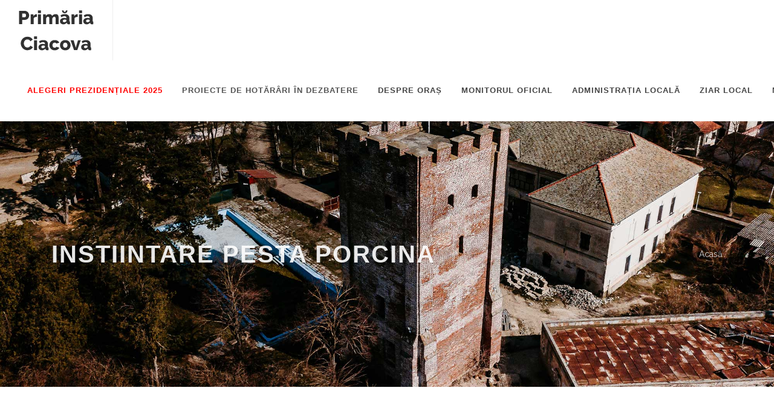

--- FILE ---
content_type: text/html; charset=UTF-8
request_url: https://www.primariaciacova.ro/noutati/instiintare-pesta-porcina/
body_size: 11936
content:
<!DOCTYPE html>
<html lang="ro-RO">
    <head>
        <meta charset="UTF-8">
        <meta name="viewport" content="width=device-width, initial-scale=1">
        <link rel="profile" href="http://gmpg.org/xfn/11">
		<link rel="icon" href="https://www.primariaciacova.ro/wp-content/themes/primariaciacova/images/favicon.png" type="image/x-icon">
		<link rel="shortcut icon" href="https://www.primariaciacova.ro/wp-content/themes/primariaciacova/images/favicon.png" type="image/x-icon">

		<!-- Stylesheets
		============================================= -->
		<link href="https://fonts.googleapis.com/css?family=Raleway:ital,wght@0,531;1,531&display=swap|Poppins:300,400,500,600,700|PT+Serif:400,400i&display=swap" rel="stylesheet" type="text/css" />
		<link rel="stylesheet" href="https://www.primariaciacova.ro/wp-content/themes/primariaciacova/css/bootstrap.css" type="text/css" />
		<link rel="stylesheet" href="https://www.primariaciacova.ro/wp-content/themes/primariaciacova/style.css" type="text/css" />
		<link rel="stylesheet" href="https://www.primariaciacova.ro/wp-content/themes/primariaciacova/css/swiper.css" type="text/css" />
		<link rel="stylesheet" href="https://www.primariaciacova.ro/wp-content/themes/primariaciacova/css/dark.css" type="text/css" />
		<link rel="stylesheet" href="https://www.primariaciacova.ro/wp-content/themes/primariaciacova/css/font-icons.css" type="text/css" />
		<link rel="stylesheet" href="https://www.primariaciacova.ro/wp-content/themes/primariaciacova/css/animate.css" type="text/css" />
		<link rel="stylesheet" href="https://www.primariaciacova.ro/wp-content/themes/primariaciacova/css/magnific-popup.css" type="text/css" />
		<link rel="stylesheet" href="https://www.primariaciacova.ro/wp-content/themes/primariaciacova/css/custom.css" type="text/css" />
		<meta name="viewport" content="width=device-width, initial-scale=1" />

		<!-- Document Title
		============================================= -->
		<title>primariaciacova.ro</title>


        <title>Instiintare pesta porcina &#8211; Primăria Ciacova</title>
<meta name='robots' content='max-image-preview:large' />
	<style>img:is([sizes="auto" i], [sizes^="auto," i]) { contain-intrinsic-size: 3000px 1500px }</style>
	<link rel="alternate" type="application/rss+xml" title="Primăria Ciacova &raquo; Flux" href="https://www.primariaciacova.ro/feed/" />
<script type="text/javascript">
/* <![CDATA[ */
window._wpemojiSettings = {"baseUrl":"https:\/\/s.w.org\/images\/core\/emoji\/16.0.1\/72x72\/","ext":".png","svgUrl":"https:\/\/s.w.org\/images\/core\/emoji\/16.0.1\/svg\/","svgExt":".svg","source":{"concatemoji":"https:\/\/www.primariaciacova.ro\/wp-includes\/js\/wp-emoji-release.min.js?ver=6.8.3"}};
/*! This file is auto-generated */
!function(s,n){var o,i,e;function c(e){try{var t={supportTests:e,timestamp:(new Date).valueOf()};sessionStorage.setItem(o,JSON.stringify(t))}catch(e){}}function p(e,t,n){e.clearRect(0,0,e.canvas.width,e.canvas.height),e.fillText(t,0,0);var t=new Uint32Array(e.getImageData(0,0,e.canvas.width,e.canvas.height).data),a=(e.clearRect(0,0,e.canvas.width,e.canvas.height),e.fillText(n,0,0),new Uint32Array(e.getImageData(0,0,e.canvas.width,e.canvas.height).data));return t.every(function(e,t){return e===a[t]})}function u(e,t){e.clearRect(0,0,e.canvas.width,e.canvas.height),e.fillText(t,0,0);for(var n=e.getImageData(16,16,1,1),a=0;a<n.data.length;a++)if(0!==n.data[a])return!1;return!0}function f(e,t,n,a){switch(t){case"flag":return n(e,"\ud83c\udff3\ufe0f\u200d\u26a7\ufe0f","\ud83c\udff3\ufe0f\u200b\u26a7\ufe0f")?!1:!n(e,"\ud83c\udde8\ud83c\uddf6","\ud83c\udde8\u200b\ud83c\uddf6")&&!n(e,"\ud83c\udff4\udb40\udc67\udb40\udc62\udb40\udc65\udb40\udc6e\udb40\udc67\udb40\udc7f","\ud83c\udff4\u200b\udb40\udc67\u200b\udb40\udc62\u200b\udb40\udc65\u200b\udb40\udc6e\u200b\udb40\udc67\u200b\udb40\udc7f");case"emoji":return!a(e,"\ud83e\udedf")}return!1}function g(e,t,n,a){var r="undefined"!=typeof WorkerGlobalScope&&self instanceof WorkerGlobalScope?new OffscreenCanvas(300,150):s.createElement("canvas"),o=r.getContext("2d",{willReadFrequently:!0}),i=(o.textBaseline="top",o.font="600 32px Arial",{});return e.forEach(function(e){i[e]=t(o,e,n,a)}),i}function t(e){var t=s.createElement("script");t.src=e,t.defer=!0,s.head.appendChild(t)}"undefined"!=typeof Promise&&(o="wpEmojiSettingsSupports",i=["flag","emoji"],n.supports={everything:!0,everythingExceptFlag:!0},e=new Promise(function(e){s.addEventListener("DOMContentLoaded",e,{once:!0})}),new Promise(function(t){var n=function(){try{var e=JSON.parse(sessionStorage.getItem(o));if("object"==typeof e&&"number"==typeof e.timestamp&&(new Date).valueOf()<e.timestamp+604800&&"object"==typeof e.supportTests)return e.supportTests}catch(e){}return null}();if(!n){if("undefined"!=typeof Worker&&"undefined"!=typeof OffscreenCanvas&&"undefined"!=typeof URL&&URL.createObjectURL&&"undefined"!=typeof Blob)try{var e="postMessage("+g.toString()+"("+[JSON.stringify(i),f.toString(),p.toString(),u.toString()].join(",")+"));",a=new Blob([e],{type:"text/javascript"}),r=new Worker(URL.createObjectURL(a),{name:"wpTestEmojiSupports"});return void(r.onmessage=function(e){c(n=e.data),r.terminate(),t(n)})}catch(e){}c(n=g(i,f,p,u))}t(n)}).then(function(e){for(var t in e)n.supports[t]=e[t],n.supports.everything=n.supports.everything&&n.supports[t],"flag"!==t&&(n.supports.everythingExceptFlag=n.supports.everythingExceptFlag&&n.supports[t]);n.supports.everythingExceptFlag=n.supports.everythingExceptFlag&&!n.supports.flag,n.DOMReady=!1,n.readyCallback=function(){n.DOMReady=!0}}).then(function(){return e}).then(function(){var e;n.supports.everything||(n.readyCallback(),(e=n.source||{}).concatemoji?t(e.concatemoji):e.wpemoji&&e.twemoji&&(t(e.twemoji),t(e.wpemoji)))}))}((window,document),window._wpemojiSettings);
/* ]]> */
</script>
<link rel='stylesheet' id='scap.flashblock-css' href='https://www.primariaciacova.ro/wp-content/plugins/compact-wp-audio-player/css/flashblock.css?ver=6.8.3' type='text/css' media='all' />
<link rel='stylesheet' id='scap.player-css' href='https://www.primariaciacova.ro/wp-content/plugins/compact-wp-audio-player/css/player.css?ver=6.8.3' type='text/css' media='all' />
<style id='wp-emoji-styles-inline-css' type='text/css'>

	img.wp-smiley, img.emoji {
		display: inline !important;
		border: none !important;
		box-shadow: none !important;
		height: 1em !important;
		width: 1em !important;
		margin: 0 0.07em !important;
		vertical-align: -0.1em !important;
		background: none !important;
		padding: 0 !important;
	}
</style>
<link rel='stylesheet' id='wp-block-library-css' href='https://www.primariaciacova.ro/wp-includes/css/dist/block-library/style.min.css?ver=6.8.3' type='text/css' media='all' />
<style id='classic-theme-styles-inline-css' type='text/css'>
/*! This file is auto-generated */
.wp-block-button__link{color:#fff;background-color:#32373c;border-radius:9999px;box-shadow:none;text-decoration:none;padding:calc(.667em + 2px) calc(1.333em + 2px);font-size:1.125em}.wp-block-file__button{background:#32373c;color:#fff;text-decoration:none}
</style>
<link rel='stylesheet' id='bpmp-mp3-player-style-css' href='https://www.primariaciacova.ro/wp-content/plugins/audio-player-block/build/view.css?ver=6.8.3' type='text/css' media='all' />
<style id='pdfemb-pdf-embedder-viewer-style-inline-css' type='text/css'>
.wp-block-pdfemb-pdf-embedder-viewer{max-width:none}

</style>
<link rel='stylesheet' id='awsm-ead-public-css' href='https://www.primariaciacova.ro/wp-content/plugins/embed-any-document/css/embed-public.min.css?ver=2.7.7' type='text/css' media='all' />
<style id='global-styles-inline-css' type='text/css'>
:root{--wp--preset--aspect-ratio--square: 1;--wp--preset--aspect-ratio--4-3: 4/3;--wp--preset--aspect-ratio--3-4: 3/4;--wp--preset--aspect-ratio--3-2: 3/2;--wp--preset--aspect-ratio--2-3: 2/3;--wp--preset--aspect-ratio--16-9: 16/9;--wp--preset--aspect-ratio--9-16: 9/16;--wp--preset--color--black: #000000;--wp--preset--color--cyan-bluish-gray: #abb8c3;--wp--preset--color--white: #ffffff;--wp--preset--color--pale-pink: #f78da7;--wp--preset--color--vivid-red: #cf2e2e;--wp--preset--color--luminous-vivid-orange: #ff6900;--wp--preset--color--luminous-vivid-amber: #fcb900;--wp--preset--color--light-green-cyan: #7bdcb5;--wp--preset--color--vivid-green-cyan: #00d084;--wp--preset--color--pale-cyan-blue: #8ed1fc;--wp--preset--color--vivid-cyan-blue: #0693e3;--wp--preset--color--vivid-purple: #9b51e0;--wp--preset--gradient--vivid-cyan-blue-to-vivid-purple: linear-gradient(135deg,rgba(6,147,227,1) 0%,rgb(155,81,224) 100%);--wp--preset--gradient--light-green-cyan-to-vivid-green-cyan: linear-gradient(135deg,rgb(122,220,180) 0%,rgb(0,208,130) 100%);--wp--preset--gradient--luminous-vivid-amber-to-luminous-vivid-orange: linear-gradient(135deg,rgba(252,185,0,1) 0%,rgba(255,105,0,1) 100%);--wp--preset--gradient--luminous-vivid-orange-to-vivid-red: linear-gradient(135deg,rgba(255,105,0,1) 0%,rgb(207,46,46) 100%);--wp--preset--gradient--very-light-gray-to-cyan-bluish-gray: linear-gradient(135deg,rgb(238,238,238) 0%,rgb(169,184,195) 100%);--wp--preset--gradient--cool-to-warm-spectrum: linear-gradient(135deg,rgb(74,234,220) 0%,rgb(151,120,209) 20%,rgb(207,42,186) 40%,rgb(238,44,130) 60%,rgb(251,105,98) 80%,rgb(254,248,76) 100%);--wp--preset--gradient--blush-light-purple: linear-gradient(135deg,rgb(255,206,236) 0%,rgb(152,150,240) 100%);--wp--preset--gradient--blush-bordeaux: linear-gradient(135deg,rgb(254,205,165) 0%,rgb(254,45,45) 50%,rgb(107,0,62) 100%);--wp--preset--gradient--luminous-dusk: linear-gradient(135deg,rgb(255,203,112) 0%,rgb(199,81,192) 50%,rgb(65,88,208) 100%);--wp--preset--gradient--pale-ocean: linear-gradient(135deg,rgb(255,245,203) 0%,rgb(182,227,212) 50%,rgb(51,167,181) 100%);--wp--preset--gradient--electric-grass: linear-gradient(135deg,rgb(202,248,128) 0%,rgb(113,206,126) 100%);--wp--preset--gradient--midnight: linear-gradient(135deg,rgb(2,3,129) 0%,rgb(40,116,252) 100%);--wp--preset--font-size--small: 13px;--wp--preset--font-size--medium: 20px;--wp--preset--font-size--large: 36px;--wp--preset--font-size--x-large: 42px;--wp--preset--spacing--20: 0.44rem;--wp--preset--spacing--30: 0.67rem;--wp--preset--spacing--40: 1rem;--wp--preset--spacing--50: 1.5rem;--wp--preset--spacing--60: 2.25rem;--wp--preset--spacing--70: 3.38rem;--wp--preset--spacing--80: 5.06rem;--wp--preset--shadow--natural: 6px 6px 9px rgba(0, 0, 0, 0.2);--wp--preset--shadow--deep: 12px 12px 50px rgba(0, 0, 0, 0.4);--wp--preset--shadow--sharp: 6px 6px 0px rgba(0, 0, 0, 0.2);--wp--preset--shadow--outlined: 6px 6px 0px -3px rgba(255, 255, 255, 1), 6px 6px rgba(0, 0, 0, 1);--wp--preset--shadow--crisp: 6px 6px 0px rgba(0, 0, 0, 1);}:where(.is-layout-flex){gap: 0.5em;}:where(.is-layout-grid){gap: 0.5em;}body .is-layout-flex{display: flex;}.is-layout-flex{flex-wrap: wrap;align-items: center;}.is-layout-flex > :is(*, div){margin: 0;}body .is-layout-grid{display: grid;}.is-layout-grid > :is(*, div){margin: 0;}:where(.wp-block-columns.is-layout-flex){gap: 2em;}:where(.wp-block-columns.is-layout-grid){gap: 2em;}:where(.wp-block-post-template.is-layout-flex){gap: 1.25em;}:where(.wp-block-post-template.is-layout-grid){gap: 1.25em;}.has-black-color{color: var(--wp--preset--color--black) !important;}.has-cyan-bluish-gray-color{color: var(--wp--preset--color--cyan-bluish-gray) !important;}.has-white-color{color: var(--wp--preset--color--white) !important;}.has-pale-pink-color{color: var(--wp--preset--color--pale-pink) !important;}.has-vivid-red-color{color: var(--wp--preset--color--vivid-red) !important;}.has-luminous-vivid-orange-color{color: var(--wp--preset--color--luminous-vivid-orange) !important;}.has-luminous-vivid-amber-color{color: var(--wp--preset--color--luminous-vivid-amber) !important;}.has-light-green-cyan-color{color: var(--wp--preset--color--light-green-cyan) !important;}.has-vivid-green-cyan-color{color: var(--wp--preset--color--vivid-green-cyan) !important;}.has-pale-cyan-blue-color{color: var(--wp--preset--color--pale-cyan-blue) !important;}.has-vivid-cyan-blue-color{color: var(--wp--preset--color--vivid-cyan-blue) !important;}.has-vivid-purple-color{color: var(--wp--preset--color--vivid-purple) !important;}.has-black-background-color{background-color: var(--wp--preset--color--black) !important;}.has-cyan-bluish-gray-background-color{background-color: var(--wp--preset--color--cyan-bluish-gray) !important;}.has-white-background-color{background-color: var(--wp--preset--color--white) !important;}.has-pale-pink-background-color{background-color: var(--wp--preset--color--pale-pink) !important;}.has-vivid-red-background-color{background-color: var(--wp--preset--color--vivid-red) !important;}.has-luminous-vivid-orange-background-color{background-color: var(--wp--preset--color--luminous-vivid-orange) !important;}.has-luminous-vivid-amber-background-color{background-color: var(--wp--preset--color--luminous-vivid-amber) !important;}.has-light-green-cyan-background-color{background-color: var(--wp--preset--color--light-green-cyan) !important;}.has-vivid-green-cyan-background-color{background-color: var(--wp--preset--color--vivid-green-cyan) !important;}.has-pale-cyan-blue-background-color{background-color: var(--wp--preset--color--pale-cyan-blue) !important;}.has-vivid-cyan-blue-background-color{background-color: var(--wp--preset--color--vivid-cyan-blue) !important;}.has-vivid-purple-background-color{background-color: var(--wp--preset--color--vivid-purple) !important;}.has-black-border-color{border-color: var(--wp--preset--color--black) !important;}.has-cyan-bluish-gray-border-color{border-color: var(--wp--preset--color--cyan-bluish-gray) !important;}.has-white-border-color{border-color: var(--wp--preset--color--white) !important;}.has-pale-pink-border-color{border-color: var(--wp--preset--color--pale-pink) !important;}.has-vivid-red-border-color{border-color: var(--wp--preset--color--vivid-red) !important;}.has-luminous-vivid-orange-border-color{border-color: var(--wp--preset--color--luminous-vivid-orange) !important;}.has-luminous-vivid-amber-border-color{border-color: var(--wp--preset--color--luminous-vivid-amber) !important;}.has-light-green-cyan-border-color{border-color: var(--wp--preset--color--light-green-cyan) !important;}.has-vivid-green-cyan-border-color{border-color: var(--wp--preset--color--vivid-green-cyan) !important;}.has-pale-cyan-blue-border-color{border-color: var(--wp--preset--color--pale-cyan-blue) !important;}.has-vivid-cyan-blue-border-color{border-color: var(--wp--preset--color--vivid-cyan-blue) !important;}.has-vivid-purple-border-color{border-color: var(--wp--preset--color--vivid-purple) !important;}.has-vivid-cyan-blue-to-vivid-purple-gradient-background{background: var(--wp--preset--gradient--vivid-cyan-blue-to-vivid-purple) !important;}.has-light-green-cyan-to-vivid-green-cyan-gradient-background{background: var(--wp--preset--gradient--light-green-cyan-to-vivid-green-cyan) !important;}.has-luminous-vivid-amber-to-luminous-vivid-orange-gradient-background{background: var(--wp--preset--gradient--luminous-vivid-amber-to-luminous-vivid-orange) !important;}.has-luminous-vivid-orange-to-vivid-red-gradient-background{background: var(--wp--preset--gradient--luminous-vivid-orange-to-vivid-red) !important;}.has-very-light-gray-to-cyan-bluish-gray-gradient-background{background: var(--wp--preset--gradient--very-light-gray-to-cyan-bluish-gray) !important;}.has-cool-to-warm-spectrum-gradient-background{background: var(--wp--preset--gradient--cool-to-warm-spectrum) !important;}.has-blush-light-purple-gradient-background{background: var(--wp--preset--gradient--blush-light-purple) !important;}.has-blush-bordeaux-gradient-background{background: var(--wp--preset--gradient--blush-bordeaux) !important;}.has-luminous-dusk-gradient-background{background: var(--wp--preset--gradient--luminous-dusk) !important;}.has-pale-ocean-gradient-background{background: var(--wp--preset--gradient--pale-ocean) !important;}.has-electric-grass-gradient-background{background: var(--wp--preset--gradient--electric-grass) !important;}.has-midnight-gradient-background{background: var(--wp--preset--gradient--midnight) !important;}.has-small-font-size{font-size: var(--wp--preset--font-size--small) !important;}.has-medium-font-size{font-size: var(--wp--preset--font-size--medium) !important;}.has-large-font-size{font-size: var(--wp--preset--font-size--large) !important;}.has-x-large-font-size{font-size: var(--wp--preset--font-size--x-large) !important;}
:where(.wp-block-post-template.is-layout-flex){gap: 1.25em;}:where(.wp-block-post-template.is-layout-grid){gap: 1.25em;}
:where(.wp-block-columns.is-layout-flex){gap: 2em;}:where(.wp-block-columns.is-layout-grid){gap: 2em;}
:root :where(.wp-block-pullquote){font-size: 1.5em;line-height: 1.6;}
</style>
<link rel='stylesheet' id='wpdm-fonticon-css' href='https://www.primariaciacova.ro/wp-content/plugins/download-manager/assets/wpdm-iconfont/css/wpdm-icons.css?ver=6.8.3' type='text/css' media='all' />
<link rel='stylesheet' id='wpdm-front-css' href='https://www.primariaciacova.ro/wp-content/plugins/download-manager/assets/css/front.min.css?ver=6.8.3' type='text/css' media='all' />
<link rel='stylesheet' id='shared-files-css' href='https://www.primariaciacova.ro/wp-content/plugins/shared-files/dist/css/p.css?ver=1.7.50' type='text/css' media='all' />
<style id='shared-files-inline-css' type='text/css'>
.shared-files-container .shared-files-main-file-list li { margin-bottom: 16px; } .shared-files-main-elements { background: #f7f7f7; padding: 20px 10px; border-radius: 10px; } 
</style>
<link rel='stylesheet' id='shared-files-basiclightbox-css' href='https://www.primariaciacova.ro/wp-content/plugins/shared-files/dist/basiclightbox/basicLightbox.min.css?ver=1.7.50' type='text/css' media='all' />
<link rel='stylesheet' id='ee-simple-file-list-css-css' href='https://www.primariaciacova.ro/wp-content/plugins/simple-file-list/css/styles.css?ver=6.1.14' type='text/css' media='all' />
<link rel='stylesheet' id='square-style-css' href='https://www.primariaciacova.ro/wp-content/themes/primariaciacova/style.css?ver=1.7.5' type='text/css' media='all' />
<style id='square-style-inline-css' type='text/css'>
button,input[type='button'],input[type='reset'],input[type='submit'],.sq-main-navigation ul ul li:hover > a,#sq-home-slider-section .owl-carousel .owl-nav button.owl-prev,#sq-home-slider-section .owl-carousel .owl-nav button.owl-next,.sq-featured-post h4:after,.sq-section-title:after,.sq-tab li.sq-active:after,#sq-colophon h5.widget-title:after,.widget-area .widget-title:before,.widget-area .widget-title:after,.square-share-buttons a:hover,h3#reply-title:after,h3.comments-title:after,.woocommerce .widget_price_filter .ui-slider .ui-slider-range,.woocommerce .widget_price_filter .ui-slider .ui-slider-handle,.woocommerce div.product .woocommerce-tabs ul.tabs li.active:after,.woocommerce #respond input#submit,.woocommerce table.shop_table thead,.woocommerce ul.products li.product .button.add_to_cart_button,.woocommerce a.added_to_cart,.woocommerce a.button,.woocommerce button.button,.woocommerce input.button,.woocommerce ul.products li.product:hover .button,.woocommerce #respond input#submit.alt,.woocommerce a.button.alt,.woocommerce button.button.alt,.woocommerce input.button.alt,.woocommerce span.onsale,.woocommerce #respond input#submit.disabled,.woocommerce #respond input#submit:disabled,.woocommerce #respond input#submit:disabled[disabled],.woocommerce a.button.disabled,.woocommerce a.button:disabled,.woocommerce a.button:disabled[disabled],.woocommerce button.button.disabled,.woocommerce button.button:disabled,.woocommerce button.button:disabled[disabled],.woocommerce input.button.disabled,.woocommerce input.button:disabled,.woocommerce input.button:disabled[disabled],.woocommerce #respond input#submit.alt.disabled,.woocommerce #respond input#submit.alt.disabled:hover,.woocommerce #respond input#submit.alt:disabled,.woocommerce #respond input#submit.alt:disabled:hover,.woocommerce #respond input#submit.alt:disabled[disabled],.woocommerce #respond input#submit.alt:disabled[disabled]:hover,.woocommerce a.button.alt.disabled,.woocommerce a.button.alt.disabled:hover,.woocommerce a.button.alt:disabled,.woocommerce a.button.alt:disabled:hover,.woocommerce a.button.alt:disabled[disabled],.woocommerce a.button.alt:disabled[disabled]:hover,.woocommerce button.button.alt.disabled,.woocommerce button.button.alt.disabled:hover,.woocommerce button.button.alt:disabled,.woocommerce button.button.alt:disabled:hover,.woocommerce button.button.alt:disabled[disabled],.woocommerce button.button.alt:disabled[disabled]:hover,.woocommerce input.button.alt.disabled,.woocommerce input.button.alt.disabled:hover,.woocommerce input.button.alt:disabled,.woocommerce input.button.alt:disabled:hover,.woocommerce input.button.alt:disabled[disabled],.woocommerce input.button.alt:disabled[disabled]:hover,.woocommerce .widget_price_filter .ui-slider .ui-slider-range,.woocommerce-MyAccount-navigation-link a{background:#5bc2ce;}
a,.sq-featured-post .sq-featured-readmore:hover,.sq-tab li.sq-active .fa,.widget-area a:hover,.woocommerce nav.woocommerce-pagination ul li a:focus,.woocommerce nav.woocommerce-pagination ul li a:hover,.woocommerce nav.woocommerce-pagination ul li span.current,.pagination a:hover,.pagination span,.woocommerce ul.products li.product .price,.woocommerce div.product p.price,.woocommerce div.product span.price,.woocommerce .product_meta a:hover,.woocommerce-error:before,.woocommerce-info:before,.woocommerce-message:before,.entry-meta a:hover,.entry-footer a:hover{color:#5bc2ce;}
.comment-list a:hover{color:#5bc2ce !important;}
.sq-slide-caption,.square-share-buttons a:hover,.woocommerce ul.products li.product:hover,.woocommerce-page ul.products li.product:hover,.woocommerce #respond input#submit,.sq-woo-title-price,.woocommerce nav.woocommerce-pagination ul li a:focus,.woocommerce nav.woocommerce-pagination ul li a:hover,.woocommerce nav.woocommerce-pagination ul li span.current,.pagination a:hover,.pagination span,.woocommerce a.button,.woocommerce button.button,.woocommerce input.button,.woocommerce ul.products li.product:hover .button,.woocommerce #respond input#submit.alt,.woocommerce a.button.alt,.woocommerce button.button.alt,.woocommerce input.button.alt,.woocommerce #respond input#submit.alt.disabled,.woocommerce #respond input#submit.alt.disabled:hover,.woocommerce #respond input#submit.alt:disabled,.woocommerce #respond input#submit.alt:disabled:hover,.woocommerce #respond input#submit.alt:disabled[disabled],.woocommerce #respond input#submit.alt:disabled[disabled]:hover,.woocommerce a.button.alt.disabled,.woocommerce a.button.alt.disabled:hover,.woocommerce a.button.alt:disabled,.woocommerce a.button.alt:disabled:hover,.woocommerce a.button.alt:disabled[disabled],.woocommerce a.button.alt:disabled[disabled]:hover,.woocommerce button.button.alt.disabled,.woocommerce button.button.alt.disabled:hover,.woocommerce button.button.alt:disabled,.woocommerce button.button.alt:disabled:hover,.woocommerce button.button.alt:disabled[disabled],.woocommerce button.button.alt:disabled[disabled]:hover,.woocommerce input.button.alt.disabled,.woocommerce input.button.alt.disabled:hover,.woocommerce input.button.alt:disabled,.woocommerce input.button.alt:disabled:hover,.woocommerce input.button.alt:disabled[disabled],.woocommerce input.button.alt:disabled[disabled]:hover
{border-color:#5bc2ce;}
.woocommerce-error,.woocommerce-info,.woocommerce-message{border-top-color:#5bc2ce;}
#sq-home-slider-section .owl-carousel .owl-nav button.owl-prev:hover,#sq-home-slider-section .owl-carousel .owl-nav button.owl-next:hover,.woocommerce #respond input#submit:hover,.woocommerce a.button:hover,.woocommerce button.button:hover,.woocommerce input.button:hover,.woocommerce #respond input#submit.alt:hover,.woocommerce a.button.alt:hover,.woocommerce button.button.alt:hover,.woocommerce input.button.alt:hover,.woocommerce .widget_price_filter .price_slider_wrapper .ui-widget-content
{background:#52afb9 ;}
.woocommerce ul.products li.product .onsale:after{border-color:transparent transparent #52afb9 #52afb9;}
.woocommerce span.onsale:after{border-color:transparent #52afb9 #52afb9 transparent}}
</style>
<link rel='stylesheet' id='video-conferencing-with-zoom-api-css' href='https://www.primariaciacova.ro/wp-content/plugins/video-conferencing-with-zoom-api/assets/public/css/style.min.css?ver=4.6.4' type='text/css' media='all' />
<script type="text/javascript" src="https://www.primariaciacova.ro/wp-content/plugins/compact-wp-audio-player/js/soundmanager2-nodebug-jsmin.js?ver=6.8.3" id="scap.soundmanager2-js"></script>
<script type="text/javascript" src="https://www.primariaciacova.ro/wp-includes/js/jquery/jquery.min.js?ver=3.7.1" id="jquery-core-js"></script>
<script type="text/javascript" src="https://www.primariaciacova.ro/wp-includes/js/jquery/jquery-migrate.min.js?ver=3.4.1" id="jquery-migrate-js"></script>
<script type="text/javascript" src="https://www.primariaciacova.ro/wp-content/plugins/download-manager/assets/js/wpdm.min.js?ver=6.8.3" id="wpdm-frontend-js-js"></script>
<script type="text/javascript" id="wpdm-frontjs-js-extra">
/* <![CDATA[ */
var wpdm_url = {"home":"https:\/\/www.primariaciacova.ro\/","site":"https:\/\/www.primariaciacova.ro\/","ajax":"https:\/\/www.primariaciacova.ro\/wp-admin\/admin-ajax.php"};
var wpdm_js = {"spinner":"<i class=\"wpdm-icon wpdm-sun wpdm-spin\"><\/i>","client_id":"662bcc326d6689bf85f122640fadf759"};
var wpdm_strings = {"pass_var":"Password Verified!","pass_var_q":"Please click following button to start download.","start_dl":"Start Download"};
/* ]]> */
</script>
<script type="text/javascript" src="https://www.primariaciacova.ro/wp-content/plugins/download-manager/assets/js/front.min.js?ver=3.3.18" id="wpdm-frontjs-js"></script>
<script type="text/javascript" src="https://www.primariaciacova.ro/wp-content/plugins/shared-files/dist/js/p.js?ver=1.7.50" id="shared-files-js"></script>
<script type="text/javascript" id="shared-files-js-after">
/* <![CDATA[ */
jQuery(document).ready(function($) {
      if (typeof ajaxurl === 'undefined') {
        ajaxurl = 'https://www.primariaciacova.ro/wp-admin/admin-ajax.php'; // get ajaxurl
      }
      });
/* ]]> */
</script>
<script type="text/javascript" src="https://www.primariaciacova.ro/wp-content/plugins/shared-files/dist/basiclightbox/basicLightbox.min.js?ver=1.7.50" id="shared-files-basiclightbox-js"></script>
<script type="text/javascript" src="https://www.primariaciacova.ro/wp-content/plugins/simple-file-list/js/ee-head.js?ver=6.8.3" id="ee-simple-file-list-js-head-js"></script>
<link rel="https://api.w.org/" href="https://www.primariaciacova.ro/wp-json/" /><link rel="alternate" title="JSON" type="application/json" href="https://www.primariaciacova.ro/wp-json/wp/v2/posts/3458" /><link rel="EditURI" type="application/rsd+xml" title="RSD" href="https://www.primariaciacova.ro/xmlrpc.php?rsd" />
<meta name="generator" content="WordPress 6.8.3" />
<link rel="canonical" href="https://www.primariaciacova.ro/noutati/instiintare-pesta-porcina/" />
<link rel='shortlink' href='https://www.primariaciacova.ro/?p=3458' />
<link rel="alternate" title="oEmbed (JSON)" type="application/json+oembed" href="https://www.primariaciacova.ro/wp-json/oembed/1.0/embed?url=https%3A%2F%2Fwww.primariaciacova.ro%2Fnoutati%2Finstiintare-pesta-porcina%2F" />
<link rel="alternate" title="oEmbed (XML)" type="text/xml+oembed" href="https://www.primariaciacova.ro/wp-json/oembed/1.0/embed?url=https%3A%2F%2Fwww.primariaciacova.ro%2Fnoutati%2Finstiintare-pesta-porcina%2F&#038;format=xml" />
<style>.sq-main-header{background-image: url(https://www.primariaciacova.ro/wp-content/themes/primariaciacova/images/bg.jpg)}</style><meta name="generator" content="Elementor 3.29.2; features: e_font_icon_svg, additional_custom_breakpoints, e_local_google_fonts, e_element_cache; settings: css_print_method-external, google_font-enabled, font_display-swap">
			<style>
				.e-con.e-parent:nth-of-type(n+4):not(.e-lazyloaded):not(.e-no-lazyload),
				.e-con.e-parent:nth-of-type(n+4):not(.e-lazyloaded):not(.e-no-lazyload) * {
					background-image: none !important;
				}
				@media screen and (max-height: 1024px) {
					.e-con.e-parent:nth-of-type(n+3):not(.e-lazyloaded):not(.e-no-lazyload),
					.e-con.e-parent:nth-of-type(n+3):not(.e-lazyloaded):not(.e-no-lazyload) * {
						background-image: none !important;
					}
				}
				@media screen and (max-height: 640px) {
					.e-con.e-parent:nth-of-type(n+2):not(.e-lazyloaded):not(.e-no-lazyload),
					.e-con.e-parent:nth-of-type(n+2):not(.e-lazyloaded):not(.e-no-lazyload) * {
						background-image: none !important;
					}
				}
			</style>
					<style type="text/css" id="wp-custom-css">
			h1.sq-main-title {
  display: none !important;
}
		</style>
		<meta name="generator" content="WordPress Download Manager 3.3.18" />
                <style>
        /* WPDM Link Template Styles */        </style>
                <style>

            :root {
                --color-primary: #4a8eff;
                --color-primary-rgb: 74, 142, 255;
                --color-primary-hover: #5998ff;
                --color-primary-active: #3281ff;
                --color-secondary: #6c757d;
                --color-secondary-rgb: 108, 117, 125;
                --color-secondary-hover: #6c757d;
                --color-secondary-active: #6c757d;
                --color-success: #018e11;
                --color-success-rgb: 1, 142, 17;
                --color-success-hover: #0aad01;
                --color-success-active: #0c8c01;
                --color-info: #2CA8FF;
                --color-info-rgb: 44, 168, 255;
                --color-info-hover: #2CA8FF;
                --color-info-active: #2CA8FF;
                --color-warning: #FFB236;
                --color-warning-rgb: 255, 178, 54;
                --color-warning-hover: #FFB236;
                --color-warning-active: #FFB236;
                --color-danger: #ff5062;
                --color-danger-rgb: 255, 80, 98;
                --color-danger-hover: #ff5062;
                --color-danger-active: #ff5062;
                --color-green: #30b570;
                --color-blue: #0073ff;
                --color-purple: #8557D3;
                --color-red: #ff5062;
                --color-muted: rgba(69, 89, 122, 0.6);
                --wpdm-font: "Sen", -apple-system, BlinkMacSystemFont, "Segoe UI", Roboto, Helvetica, Arial, sans-serif, "Apple Color Emoji", "Segoe UI Emoji", "Segoe UI Symbol";
            }

            .wpdm-download-link.btn.btn-primary {
                border-radius: 4px;
            }


        </style>
            </head>

<body class="stretched">

	<!-- Document Wrapper
	============================================= -->
	<div id="wrapper" class="clearfix">

		<!-- Header
		============================================= -->
		<header id="header" class="full-header">
			<div id="header-wrap">
				<div class="container">
					<div class="header-row">

						<!-- Logo
						============================================= -->
						<div id="logo">
							<a href="https://www.primariaciacova.ro" class="standard-logo" data-dark-logo="https://www.primariaciacova.ro/wp-content/themes/primariaciacova/images/logo-dark.png"><img src="https://www.primariaciacova.ro/wp-content/themes/primariaciacova/images/logo.png" alt="Primaria Ciacova"></a>
							<a href="https://www.primariaciacova.ro" class="retina-logo" data-dark-logo="https://www.primariaciacova.ro/wp-content/themes/primariaciacova/images/logo-dark@2x.png"><img src="https://www.primariaciacova.ro/wp-content/themes/primariaciacova/images/logo@2x.png" alt="Primaria Ciacova"></a>
						</div><!-- #logo end -->


						<div id="primary-menu-trigger">
							<svg class="svg-trigger" viewBox="0 0 100 100"><path d="m 30,33 h 40 c 3.722839,0 7.5,3.126468 7.5,8.578427 0,5.451959 -2.727029,8.421573 -7.5,8.421573 h -20"></path><path d="m 30,50 h 40"></path><path d="m 70,67 h -40 c 0,0 -7.5,-0.802118 -7.5,-8.365747 0,-7.563629 7.5,-8.634253 7.5,-8.634253 h 20"></path></svg>
						</div>

						<!-- Primary Navigation
						============================================= -->
						<nav class="primary-menu">

							<ul class="menu-container">
                
                <li class="menu-item">
									<a class="menu-link menu_alegeri"><div>ALEGERI PREZIDENȚIALE 2025</div></a>
									<ul class="sub-menu-container">
                    <a class="menu-link" href="https://www.primariaciacova.ro/alegeri-prezidentiale-2025"><div>DOCUMENTE ALEGERI PREZIDENȚIALE 2025</div></a></li>
                  
                  </ul>
                </li>
                <li class="menu-item">
    <a class="menu-link"><div>PROIECTE DE HOTĂRÂRI ÎN DEZBATERE</div></a>
    <ul class="sub-menu-container">
        <li class="menu-item">
            <a class="menu-link" href="https://www.primariaciacova.ro/consiliul-local/anunturi-publice/proiecte-de-hotarari/">
                <div>Lista Proiecte</div>
            </a>
        </li>
        <li class="menu-item">
            <a class="menu-link" href="https://www.primariaciacova.ro/consiliul-local/anunturi-publice/proiecte-de-hotarari/registru-proiecte-hotarari/">
                <div>Registru Proiecte</div>
            </a>
        </li>
    </ul>
</li>
                    
								<li class="menu-item">
									<a class="menu-link" href="https://www.primariaciacova.ro/despre-oras/"><div>DESPRE ORAȘ</div></a>
									<ul class="sub-menu-container">
                    <li class="menu-item"><a class="menu-link" href="https://www.primariaciacova.ro/despre-oras/cadrul-istoric/"><div>Cadrul istoric</div></a></li>
										<li class="menu-item"><a class="menu-link" href="https://www.primariaciacova.ro/despre-oras/date-geografice/"><div>Date geografice</div></a></li>
										<li class="menu-item"><a class="menu-link" href="https://www.primariaciacova.ro/despre-oras/invatamant/"><div>Învățământ</div></a></li>
										<li class="menu-item"><a class="menu-link" href="https://www.primariaciacova.ro/despre-oras/viata-spirituala/"><div>Viața spirituală</div></a></li>
										<li class="menu-item"><a class="menu-link" href="https://www.primariaciacova.ro/despre-oras/cetateni-de-onoare/"><div>Cetățeni de onoare</div></a></li>
										<li class="menu-item"><a class="menu-link" href="https://www.primariaciacova.ro/despre-oras/evenimente/"><div>Evenimente</div></a></li>
										<li class="menu-item"><a class="menu-link" href="https://www.primariaciacova.ro/despre-oras/turism/"><div>Turism</div></a></li>
										<li class="menu-item"><a class="menu-link" href="https://www.primariaciacova.ro/despre-oras/intreprinzatori-locali/"><div>Întreprinzători locali</div></a></li>
										<li class="menu-item"><a class="menu-link" href="https://www.primariaciacova.ro/despre-oras/sanatate/"><div>Sănătate</div></a></li>
									</ul>
								</li>
								<li class="menu-item">
									<a class="menu-link" href="https://www.primariaciacova.ro/monitorul-oficial/"><div>MONITORUL OFICIAL</div></a>
									<ul class="sub-menu-container">
										<li class="menu-item"><a class="menu-link" href="https://www.primariaciacova.ro/monitorul-oficial/statutul-orasului/"><div>Statutul orașului</div></a></li>
										<li class="menu-item"><a class="menu-link" href="https://www.primariaciacova.ro/monitorul-oficial/regulamente-privind-procedurile-administrative/"><div>Regulamente privind procedurile administrative</div></a></li>
										<!-- <li class="menu-item"><a class="menu-link" href="https://www.primariaciacova.ro/monitorul-oficial/hotararile-autoritatii-deliberative/"><div>Hotărârile autorității deliberative</div></a></li> -->
										<li class="menu-item"><a class="menu-link" href="https://www.primariaciacova.ro/monitorul-oficial/dispozitiile-autoritatii-executive/"><div>Dispozițiile autorității executive</div></a>
											<ul class="sub-menu-container mega-menu-dropdown">
												<li class="menu-item"><a class="menu-link" href="https://www.primariaciacova.ro/monitorul-oficial/dispozitiile-autoritatii-executive/"><div>Dispozițiile autorității executive</div></a></li>
												<li class="menu-item"><a class="menu-link" target="_blank" href="https://ciacova.regista.ro/monitorul-oficial-local/dispozitiile-autoritatii-executive/registrul-pentru-evidenta-dispozitiilor-autoritatii-executive/21442"><div>Registru dispozitii</div></a></li>
											</ul>
										</li>
										<li class="menu-item"><a class="menu-link" href="https://www.primariaciacova.ro/monitorul-oficial/documente-si-informatii-financiare/"><div>Documente și informații financiare</div></a></li>
										<li class="menu-item"><a class="menu-link" href="https://www.primariaciacova.ro/monitorul-oficial/alte-documente/"><div>Alte documente</div></a></li>
										<li class="menu-item"><a class="menu-link" href="https://www.primariaciacova.ro/monitorul-oficial/publicatii-casatorii/"><div>Publicații căsătorii</div></a></li>
									</ul>
								</li>
								<li class="menu-item mega-menu">
									<a class="menu-link" href="#"><div>ADMINISTRAȚIA LOCALĂ</div></a>
									<div class="mega-menu-content mega-menu-style-2">
										<div class="container">
											<div class="row">
												<ul class="sub-menu-container mega-menu-column col-lg-4">
													<li class="menu-item mega-menu-title">
														<a class="menu-link" href="https://www.primariaciacova.ro/primaria-orasului/"><div>PRIMĂRIA ORAȘULUI</div></a>
														<ul class="sub-menu-container">
															<li class="menu-item"><a class="menu-link" href="https://www.primariaciacova.ro/primaria-orasului/regulament-intern/"><div>Regulament intern</div></a></li>
															<li class="menu-item"><a class="menu-link" href="https://www.primariaciacova.ro/primaria-orasului/regulament-de-organizare-si-functionare/"><div>Regulament de organizare și funcționare</div></a></li>
															<li class="menu-item">
																<a class="menu-link" href="https://www.primariaciacova.ro/primaria-orasului/primar/"><div>Primar</div></a>
																<ul class="sub-menu-container mega-menu-dropdown">
																	<li class="menu-item"><a class="menu-link" href="https://www.primariaciacova.ro/primaria-orasului/primar/mesajul-primarului/"><div>Mesajul primarului</div></a></li>
																	<li class="menu-item"><a class="menu-link" href="https://www.primariaciacova.ro/primaria-orasului/primar/curiculum-vitae/"><div>Curiculum Vitae</div></a></li>
																	<li class="menu-item"><a class="menu-link" href="https://www.primariaciacova.ro/primaria-orasului/primar/transparenta-decizionala-declaratia-de-avere-si-declaratia-de-interese/"><div>Transparența decizională: declarația de avere și declarația de interese</div></a></li>
																	<!-- <li class="menu-item"><a class="menu-link" href="https://www.primariaciacova.ro/primaria-orasului/primar/dispozitiile-primarului/"><div>Dispozițiile primarului</div></a></li> -->
																	<li class="menu-item"><a class="menu-link" href="https://www.primariaciacova.ro/primaria-orasului/primar/comunicate-de-presa/"><div>Comunicate de presă</div></a></li>
																	<li class="menu-item"><a class="menu-link" href="https://www.primariaciacova.ro/primaria-orasului/primar/rapoartele-primarului/"><div>Rapoartele primarului</div></a></li>
																	<li class="menu-item"><a class="menu-link" href="https://www.primariaciacova.ro/primaria-orasului/primar/situatia-gestionarii-bunurilor/"><div>Situația gestionării bunurilor</div></a></li>
																	<li class="menu-item"><a class="menu-link" href="https://www.primariaciacova.ro/primaria-orasului/primar/adresati-va-primarului/"><div>Adresați-vă primarului</div></a></li>
																</ul>
															</li>
															<li class="menu-item">
																<a class="menu-link" href="https://www.primariaciacova.ro/primaria-orasului/viceprimar/"><div>Viceprimar</div></a>
																<ul class="sub-menu-container mega-menu-dropdown">
																	<li class="menu-item"><a class="menu-link" href="https://www.primariaciacova.ro/primaria-orasului/viceprimar/curiculum-vitae/"><div>Curiculum Vitae</div></a></li>
																	<li class="menu-item"><a class="menu-link" href="https://www.primariaciacova.ro/primaria-orasului/viceprimar/transparenta-decizionala-declaratia-de-avere-si-declaratia-de-interese/"><div>Transparența decizională: declarația de avere și declarația de interese</div></a></li>
																	<li class="menu-item"><a class="menu-link" href="https://www.primariaciacova.ro/primaria-orasului/viceprimar/rapoartele-viceprimarului/"><div>Rapoartele viceprimarului</div></a></li>
																</ul>
															</li>
															<li class="menu-item">
																<a class="menu-link" href="https://www.primariaciacova.ro/primaria-orasului/secretar-general/"><div>Secretar General</div></a>
																<ul class="sub-menu-container mega-menu-dropdown">
																	<li class="menu-item"><a class="menu-link" href="https://www.primariaciacova.ro/primaria-orasului/secretar-general/curiculum-vitae/"><div>Curiculum Vitae</div></a></li>
																	<li class="menu-item"><a class="menu-link" href="https://www.primariaciacova.ro/primaria-orasului/secretar-general/transparenta-decizionala-declaratia-de-avere-si-declaratia-de-interese/"><div>Transparența decizională: declarația de avere și declarația de interese</div></a></li>
																	<li class="menu-item"><a class="menu-link" href="https://www.primariaciacova.ro/primaria-orasului/secretar-general/atributii/"><div>Atribuții</div></a></li>
																</ul>
															</li>
															<li class="menu-item">
																<a class="menu-link" href="https://www.primariaciacova.ro/primaria-orasului/compartimente-functionale/"><div>Compartimente funcționale</div></a>
																<ul class="sub-menu-container mega-menu-dropdown">
																	<li class="menu-item"><a class="menu-link" href="https://www.primariaciacova.ro/primaria-orasului/compartimente-functionale/compartiment-cabinetul-primarului/"><div>COMPARTIMENT CABINETUL PRIMARULUI</div></a></li>
																	<li class="menu-item"><a class="menu-link" href="https://www.primariaciacova.ro/primaria-orasului/compartimente-functionale/compartiment-audit-public-intern/"><div>COMPARTIMENT AUDIT PUBLIC INTERN</div></a></li>
																	<li class="menu-item"><a class="menu-link" href="https://www.primariaciacova.ro/primaria-orasului/compartimente-functionale/serviciu-financiar-contabil/"><div>SERVICIU FINANCIAR CONTABIL</div></a>
																		<ul class="sub-menu-container mega-menu-dropdown">
																			<li class="menu-item"><a class="menu-link" href="https://www.primariaciacova.ro/primaria-orasului/compartimente-functionale/serviciu-financiar-contabil/buget-finante/"><div>BUGET FINANTE</div></a></li>
																			<li class="menu-item"><a class="menu-link" href="https://www.primariaciacova.ro/primaria-orasului/compartimente-functionale/serviciu-financiar-contabil/executari-silite/"><div>EXECUTARI SILITE</div></a></li>
																			<li class="menu-item"><a class="menu-link" href="https://www.primariaciacova.ro/primaria-orasului/compartimente-functionale/serviciu-financiar-contabil/impozite-si-taxe/"><div>IMPOZITE SI TAXE</div></a></li>
																			<li class="menu-item"><a class="menu-link" href="https://www.primariaciacova.ro/primaria-orasului/compartimente-functionale/serviciu-financiar-contabil/magazie-si-arhiva/"><div>MAGAZIE SI ARHIVA</div></a></li>
																		</ul>
																	</li>
																	<li class="menu-item"><a class="menu-link" href="https://www.primariaciacova.ro/primaria-orasului/compartimente-functionale/serviciu-voluntar-pt-situatii-de-urgenta/"><div>SERVICIU VOLUNTAR PT SITUATII DE URGENTA (SVTU)</div></a>
																		<ul class="sub-menu-container mega-menu-dropdown">
																			<li class="menu-item"><a class="menu-link" href="https://www.primariaciacova.ro/primaria-orasului/compartimente-functionale/serviciu-voluntar-pt-situatii-de-urgenta/situatii-de-urgenta-prevenire-si-interventie/"><div>SITUATII DE URGENTA, PREVENIRE SI INTERVENTIE</div></a></li>
																			<li class="menu-item"><a class="menu-link" href="https://www.primariaciacova.ro/primaria-orasului/compartimente-functionale/serviciu-voluntar-pt-situatii-de-urgenta/mediu/"><div>MEDIU</div></a></li>
																			<li class="menu-item"><a class="menu-link" href="https://www.primariaciacova.ro/primaria-orasului/compartimente-functionale/serviciu-voluntar-pt-situatii-de-urgenta/sport/"><div>SPORT</div></a></li>
																			<li class="menu-item"><a class="menu-link" href="https://www.primariaciacova.ro/primaria-orasului/compartimente-functionale/serviciu-voluntar-pt-situatii-de-urgenta/transport-local/"><div>TRANSPORT LOCAL</div></a></li>
																			<li class="menu-item"><a class="menu-link" href="https://www.primariaciacova.ro/primaria-orasului/compartimente-functionale/serviciu-voluntar-pt-situatii-de-urgenta/serviciu-administrativ/"><div>SERVICIU ADMINISTRATIV</div></a></li>
																		</ul>
																	</li>
																	<li class="menu-item"><a class="menu-link" href="https://www.primariaciacova.ro/primaria-orasului/compartimente-functionale/resurse-umane/"><div>RESURSE UMANE</div></a></li>
																	<li class="menu-item"><a class="menu-link" href="https://www.primariaciacova.ro/primaria-orasului/compartimente-functionale/registru-agricol/"><div>REGISTRU AGRICOL</div></a></li>
																	<li class="menu-item"><a class="menu-link" href="https://www.primariaciacova.ro/primaria-orasului/compartimente-functionale/autoritate-tutelara-si-asistenta-sociala/"><div>AUTORITATE TUTELARA SI ASISTENTA SOCIALA</div></a></li>
																	<li class="menu-item"><a class="menu-link" href="https://www.primariaciacova.ro/primaria-orasului/compartimente-functionale/monitorizarea-procedurilor-administrative-secretariat-si-relatii-publice/"><div>MONITORIZAREA PROCEDURILOR ADMINISTRATIVE, SECRETARIAT SI RELATII PUBLICE</div></a></li>
																	<li class="menu-item"><a class="menu-link" href="https://www.primariaciacova.ro/primaria-orasului/compartimente-functionale/evidenta-administrare-domeniu-public-si-privat/"><div>EVIDENTA, ADMINISTRARE DOMENIU PUBLIC SI PRIVAT</div></a></li>
																	<li class="menu-item"><a class="menu-link" href="https://www.primariaciacova.ro/primaria-orasului/compartimente-functionale/cultura/"><div>CULTURA</div></a></li>
																	<li class="menu-item"><a class="menu-link" href="https://www.primariaciacova.ro/primaria-orasului/compartimente-functionale/arhitect-sef/"><div>ARHITECT SEF</div></a>
																		<ul class="sub-menu-container mega-menu-dropdown">
																			<li class="menu-item"><a class="menu-link" href="https://www.primariaciacova.ro/primaria-orasului/compartimente-functionale/arhitect-sef/urbanism-si-amenajarea-teritoriului/"><div>URBANISM SI AMENAJAREA TERITORIULUI</div></a></li>
																			<li class="menu-item"><a class="menu-link" href="https://www.primariaciacova.ro/primaria-orasului/compartimente-functionale/arhitect-sef/cadastru/"><div>CADASTRU</div></a></li>
																			<li class="menu-item"><a class="menu-link" href="https://www.primariaciacova.ro/primaria-orasului/compartimente-functionale/arhitect-sef/dezvoltare-si-achizitii-publice/"><div>DEZVOLTARE SI ACHIZITII PUBLICE</div></a></li>
																		</ul>
																	</li>
																	<li class="menu-item"><a class="menu-link" href="https://www.primariaciacova.ro/primaria-orasului/compartimente-functionale/s-p-c-l-e-p/"><div>S.P.C.L.E.P.</div></a>
																		<ul class="sub-menu-container mega-menu-dropdown">
																			<li class="menu-item"><a class="menu-link" href="https://www.primariaciacova.ro/primaria-orasului/compartimente-functionale/s-p-c-l-e-p/stare-civila/"><div>STARE CIVILA</div></a></li>
																			<li class="menu-item"><a class="menu-link" href="https://www.primariaciacova.ro/primaria-orasului/compartimente-functionale/s-p-c-l-e-p/evidenta-persoanelor/"><div>EVIDENTA PERSOANELOR</div></a></li>
																		</ul>
																	</li>
																</ul>
															</li>
															<li class="menu-item"><a class="menu-link" href="https://www.primariaciacova.ro/concursuri/"><div>CONCURSURI</div></a></li>
															<li class="menu-item"><a class="menu-link" href="https://www.primariaciacova.ro/primaria-orasului/declaratii-de-avere-si-de-interese/"><div>Declarații de avere și de interese</div></a></li>
														</ul>
													</li>
												</ul>
												<ul class="sub-menu-container mega-menu-column col-lg-4">
													<li class="menu-item mega-menu-title">
														<a class="menu-link" href="https://www.primariaciacova.ro/consiliul-local/"><div>CONSILIUL LOCAL</div></a>
														<ul class="sub-menu-container">
															<li class="menu-item"><a class="menu-link" href="https://www.primariaciacova.ro/consiliul-local/componeta-consiliului-local/"><div>Componeța consiliului local</div></a></li>
															<li class="menu-item"><a class="menu-link" href="https://www.primariaciacova.ro/consiliul-local/regulament-de-organizare-si-functionare/"><div>Regulament de Organizare și Funcționare</div></a></li>
															<li class="menu-item">
																<a class="menu-link" href="https://www.primariaciacova.ro/consiliul-local/transparenta-decizionala/"><div>Transparența decizională</div></a>
																<ul class="sub-menu-container mega-menu-dropdown">
																	<li class="menu-item"><a class="menu-link" href="https://www.primariaciacova.ro/consiliul-local/transparenta-decizionala/rapoarte-de-activitate/"><div>Rapoarte de activitate</div></a></li>
																	<li class="menu-item"><a class="menu-link" href="https://www.primariaciacova.ro/consiliul-local/transparenta-decizionala/rapoarte-comisii-de-specialitate/"><div>Rapoarte comisii de specialitate</div></a></li>
																	<li class="menu-item"><a class="menu-link" href="https://www.primariaciacova.ro/consiliul-local/transparenta-decizionala/declaratii-de-avere-si-interese/"><div>Declarații de avere și interese</div></a></li>
																</ul>
															</li>
															<li class="menu-item">
																<a class="menu-link" href="https://www.primariaciacova.ro/consiliul-local/anunturi-publice/"><div>Anunțuri publice</div></a>
																<ul class="sub-menu-container mega-menu-dropdown">
																	<li class="menu-item"><a class="menu-link" href="https://www.primariaciacova.ro/consiliul-local/anunturi-publice/proiecte-de-hotarari/"><div>Proiecte de hotărâri</div></a>
																		<ul class="sub-menu-container mega-menu-dropdown">
																			<li class="menu-item"><a class="menu-link" href="https://www.primariaciacova.ro/consiliul-local/anunturi-publice/proiecte-de-hotarari/"><div>Proiecte de hotărâri</div></a></li>
																			<li class="menu-item"><a class="menu-link" href="https://www.primariaciacova.ro/consiliul-local/anunturi-publice/proiecte-de-hotarari/registru-proiecte-hotarari/"><div>Registru proiecte hotarari</div></a></li>
																		</ul>
																	</li>
																</ul>
															</li>
															<li class="menu-item">
																<a class="menu-link" href="https://www.primariaciacova.ro/consiliul-local/hcl/"><div>H.C.L.</div></a>
																<ul class="sub-menu-container mega-menu-dropdown">
																	<li class="menu-item"><a class="menu-link" href="https://www.primariaciacova.ro/consiliul-local/hcl/"><div>Hotărâri consiliu local</div></a></li>
																	<li class="menu-item"><a class="menu-link" target="_blank" href="https://ciacova.regista.ro/monitorul-oficial-local/hotararile-autoritatii-deliberative/registrul-pentru-eviden%C5%A3a-proiectelor-de-hotarari-ale-autoritatii-deliberative/21438"><div>Registru HCL</div></a></li>
																</ul>
															</li>
															<!-- <li class="menu-item"><a class="menu-link" href="https://www.primariaciacova.ro/consiliul-local/hcl/"><div>H.C.L.</div></a></li> -->
															<li class="menu-item">
																<a class="menu-link" href="https://www.primariaciacova.ro/consiliul-local/procese-verbale-de-sedinta/"><div>Procese verbale de ședință</div></a>
																<ul class="sub-menu-container mega-menu-dropdown">
																	<li class="menu-item"><a class="menu-link" href="https://www.primariaciacova.ro/consiliul-local/procese-verbale-de-sedinta/inregistrari-ale-sedintelor/"><div>Inregistrari ale sedintelor</div></a></li>
																</ul>
															</li>
														</ul>
													</li>
												</ul>
												<ul class="sub-menu-container mega-menu-column col-lg-4">
													<li class="menu-item mega-menu-title">
														<a class="menu-link" href="https://www.primariaciacova.ro/proiecte-locale-de-investitii/"><div>PROIECTE LOCALE DE INVESTIȚII</div></a>
														<ul class="sub-menu-container">
															<li class="menu-item"><a class="menu-link" href="https://www.primariaciacova.ro/proiecte-locale-de-investitii/proiecte-in-derulare/"><div>Proiecte în derulare</div></a></li>
															<li class="menu-item"><a class="menu-link" href="https://www.primariaciacova.ro/proiecte-locale-de-investitii/proiecte-finalizate/"><div>Proiecte finalizate</div></a></li>
															<li class="menu-item"><a class="menu-link" href="https://www.primariaciacova.ro/proiecte-locale-de-investitii/licitatii/"><div>Licitații</div></a></li>
															<li class="menu-item"><a class="menu-link" href="https://www.primariaciacova.ro/proiecte-locale-de-investitii/solicitari-cni-sa/"><div>Solicitări</div></a></li>
															<li class="menu-item"><a class="menu-link" href="https://www.primariaciacova.ro/proiecte-locale-de-investitii/planul-anual-al-achizitiilor-publice/"><div>Planul anual al achizițiilor publice</div></a></li>
														</ul>
													</li>
												</ul>
											</div>
										</div>
									</div>
								</li>
								<li class="menu-item"><a class="menu-link" href="https://www.primariaciacova.ro/ziar-local"><div>Ziar local</div></a></li>
								<li class="menu-item"><a class="menu-link" href="https://www.primariaciacova.ro/noutati"><div>Noutăți</div></a></li>
								<li class="menu-item"><a class="menu-link" href="https://www.primariaciacova.ro/link-uri-utile/"><div>Link-uri Utile</div></a></li>
								<li class="menu-item"><a class="menu-link" href="https://www.primariaciacova.ro/contact"><div>Contact</div></a></li>
							</ul>

						</nav><!-- #primary-menu end -->

					</div>
				</div>
			</div>
			<div class="header-wrap-clone"></div>
		</header><!-- #header end -->
<!-- Page Title -->
<section id="page-title" class="page-title-parallax page-title-dark" style="background-image: url('https://www.primariaciacova.ro/wp-content/themes/primariaciacova/images/slider/01.jpg'); background-size: cover; padding: 200px 0;" data-bottom-top="background-position:0px 0px;" data-top-bottom="background-position:0px -300px;">

    <div class="container clearfix">
                    <h1>Instiintare pesta porcina</h1>
                <ol class="breadcrumb">
            <li class="breadcrumb-item"><a href="#">Acasă</a></li>
        </ol>
    </div>

</section><!-- #page-title end -->

<!-- Content -->
<section id="content">
    <div class="content-wrap">
        <div class="container clearfix">

            <div class="row gutter-40 col-mb-80">

                <!-- Post Content -->
                <div class="postcontent col-lg-9">

                    <!-- Posts -->
                    <div id="posts" class="row grid-container gutter-30">

                        <div class="entry col-12">
                            <div class="grid-inner">
                                <div class="entry-image">
                                                                    </div>
                                                                    <div class="entry-title">
                                        <h2>Instiintare pesta porcina</h2>
                                    </div>
                                                                <div class="entry-content">
                                    <p><a href="https://www.primariaciacova.ro/wp-content/uploads/2022/10/PRIMARII.pdf">PRIMARII</a></p>
                                </div>
                            </div>
                        </div>

                    </div><!-- #posts end -->

                </div><!-- .postcontent end -->

                <!-- Sidebar -->
                <div class="sidebar col-lg-3">
                    <div class="sidebar-widgets-wrap">

                        <div class="widget widget_links clearfix">
                            <h4>DESPRE ORAȘ</h4>
                            <ul>
                                <li class="menu-item"><a href="https://www.primariaciacova.ro/despre-oras/cadrul-istoric/"><div>Cadrul istoric</div></a></li>
                                <li class="menu-item"><a href="https://www.primariaciacova.ro/despre-oras/date-geografice/"><div>Date geografice</div></a></li>
                                <li class="menu-item"><a href="https://www.primariaciacova.ro/despre-oras/invatamant/"><div>Învățământ</div></a></li>
                                <li class="menu-item"><a href="https://www.primariaciacova.ro/despre-oras/viata-spirituala/"><div>Viața spirituală</div></a></li>
                                <li class="menu-item"><a href="https://www.primariaciacova.ro/despre-oras/cetateni-de-onoare/"><div>Cetățeni de onoare</div></a></li>
                                <li class="menu-item"><a href="https://www.primariaciacova.ro/despre-oras/evenimente/"><div>Evenimente</div></a></li>
                                <li class="menu-item"><a href="https://www.primariaciacova.ro/despre-oras/turism/"><div>Turism</div></a></li>
                                <li class="menu-item"><a href="https://www.primariaciacova.ro/despre-oras/intreprinzatori-locali/"><div>Întreprinzători locali</div></a></li>
                                <li class="menu-item"><a href="https://www.primariaciacova.ro/despre-oras/sanatate/"><div>Sănătate</div></a></li>
                            </ul>
                        </div>

                    </div>
                </div><!-- .sidebar end -->

            </div>
        </div>
    </div>
</section><!-- #content end -->




		<!-- Footer
		============================================= -->
		<footer id="footer" class="dark">

			<!-- Copyrights
			============================================= -->
			<div id="copyrights">
				<div class="container">

					<div class="row col-mb-30">

						<div class="col-md-6 text-center text-md-left">
							Copyrights &copy; 2020 Primăria Ciacova<br>
							<div class="copyright-links"><a href="#">Politica de confidențialitate</a> / <a href="#">Alte legale</a></div>
						</div>

						<div class="col-md-6 text-center text-md-right">
							<div class="d-flex justify-content-center justify-content-md-end">
								<a href="#" class="social-icon si-small si-borderless si-facebook">
									<i class="icon-facebook"></i>
									<i class="icon-facebook"></i>
								</a>

								<a href="#" class="social-icon si-small si-borderless si-twitter">
									<i class="icon-twitter"></i>
									<i class="icon-twitter"></i>
								</a>

								<a href="#" class="social-icon si-small si-borderless si-gplus">
									<i class="icon-instagram"></i>
									<i class="icon-instagram"></i>
								</a>

							</div>

							<div class="clear"></div>

							<i class="icon-envelope2"></i> email@primariaciacova.ro <span class="middot">&middot;</span> <i class="icon-phone"></i> 0123.456.789 
						</div>

					</div>

				</div>
			</div><!-- #copyrights end -->
		</footer><!-- #footer end -->

	</div><!-- #wrapper end -->




	<!-- Go To Top
	============================================= -->
	<div id="gotoTop" class="icon-angle-up"></div>

	<!-- JavaScripts
	============================================= -->
	<script src="https://www.primariaciacova.ro/wp-content/themes/primariaciacova/js/jquery.js"></script>
	<script src="https://www.primariaciacova.ro/wp-content/themes/primariaciacova/js/plugins.min.js"></script>

	<!-- Footer Scripts
	============================================= -->
	<script src="https://www.primariaciacova.ro/wp-content/themes/primariaciacova/js/functions.js"></script>


<script type="speculationrules">
{"prefetch":[{"source":"document","where":{"and":[{"href_matches":"\/*"},{"not":{"href_matches":["\/wp-*.php","\/wp-admin\/*","\/wp-content\/uploads\/*","\/wp-content\/*","\/wp-content\/plugins\/*","\/wp-content\/themes\/primariaciacova\/*","\/*\\?(.+)"]}},{"not":{"selector_matches":"a[rel~=\"nofollow\"]"}},{"not":{"selector_matches":".no-prefetch, .no-prefetch a"}}]},"eagerness":"conservative"}]}
</script>

<!-- WP Audio player plugin v1.9.15 - https://www.tipsandtricks-hq.com/wordpress-audio-music-player-plugin-4556/ -->
    <script type="text/javascript">
        soundManager.useFlashBlock = true; // optional - if used, required flashblock.css
        soundManager.url = 'https://www.primariaciacova.ro/wp-content/plugins/compact-wp-audio-player/swf/soundmanager2.swf';
        function play_mp3(flg, ids, mp3url, volume, loops)
        {
            //Check the file URL parameter value
            var pieces = mp3url.split("|");
            if (pieces.length > 1) {//We have got an .ogg file too
                mp3file = pieces[0];
                oggfile = pieces[1];
                //set the file URL to be an array with the mp3 and ogg file
                mp3url = new Array(mp3file, oggfile);
            }

            soundManager.createSound({
                id: 'btnplay_' + ids,
                volume: volume,
                url: mp3url
            });

            if (flg == 'play') {
                    soundManager.play('btnplay_' + ids, {
                    onfinish: function() {
                        if (loops == 'true') {
                            loopSound('btnplay_' + ids);
                        }
                        else {
                            document.getElementById('btnplay_' + ids).style.display = 'inline';
                            document.getElementById('btnstop_' + ids).style.display = 'none';
                        }
                    }
                });
            }
            else if (flg == 'stop') {
    //soundManager.stop('btnplay_'+ids);
                soundManager.pause('btnplay_' + ids);
            }
        }
        function show_hide(flag, ids)
        {
            if (flag == 'play') {
                document.getElementById('btnplay_' + ids).style.display = 'none';
                document.getElementById('btnstop_' + ids).style.display = 'inline';
            }
            else if (flag == 'stop') {
                document.getElementById('btnplay_' + ids).style.display = 'inline';
                document.getElementById('btnstop_' + ids).style.display = 'none';
            }
        }
        function loopSound(soundID)
        {
            window.setTimeout(function() {
                soundManager.play(soundID, {onfinish: function() {
                        loopSound(soundID);
                    }});
            }, 1);
        }
        function stop_all_tracks()
        {
            soundManager.stopAll();
            var inputs = document.getElementsByTagName("input");
            for (var i = 0; i < inputs.length; i++) {
                if (inputs[i].id.indexOf("btnplay_") == 0) {
                    inputs[i].style.display = 'inline';//Toggle the play button
                }
                if (inputs[i].id.indexOf("btnstop_") == 0) {
                    inputs[i].style.display = 'none';//Hide the stop button
                }
            }
        }
    </script>
                <script>
                jQuery(function($){

                    
                });
            </script>
            <div id="fb-root"></div>
            			<script>
				const lazyloadRunObserver = () => {
					const lazyloadBackgrounds = document.querySelectorAll( `.e-con.e-parent:not(.e-lazyloaded)` );
					const lazyloadBackgroundObserver = new IntersectionObserver( ( entries ) => {
						entries.forEach( ( entry ) => {
							if ( entry.isIntersecting ) {
								let lazyloadBackground = entry.target;
								if( lazyloadBackground ) {
									lazyloadBackground.classList.add( 'e-lazyloaded' );
								}
								lazyloadBackgroundObserver.unobserve( entry.target );
							}
						});
					}, { rootMargin: '200px 0px 200px 0px' } );
					lazyloadBackgrounds.forEach( ( lazyloadBackground ) => {
						lazyloadBackgroundObserver.observe( lazyloadBackground );
					} );
				};
				const events = [
					'DOMContentLoaded',
					'elementor/lazyload/observe',
				];
				events.forEach( ( event ) => {
					document.addEventListener( event, lazyloadRunObserver );
				} );
			</script>
			<script type="text/javascript" src="https://www.primariaciacova.ro/wp-content/plugins/embed-any-document/js/pdfobject.min.js?ver=2.7.7" id="awsm-ead-pdf-object-js"></script>
<script type="text/javascript" id="awsm-ead-public-js-extra">
/* <![CDATA[ */
var eadPublic = [];
/* ]]> */
</script>
<script type="text/javascript" src="https://www.primariaciacova.ro/wp-content/plugins/embed-any-document/js/embed-public.min.js?ver=2.7.7" id="awsm-ead-public-js"></script>
<script type="text/javascript" src="https://www.primariaciacova.ro/wp-includes/js/dist/hooks.min.js?ver=4d63a3d491d11ffd8ac6" id="wp-hooks-js"></script>
<script type="text/javascript" src="https://www.primariaciacova.ro/wp-includes/js/dist/i18n.min.js?ver=5e580eb46a90c2b997e6" id="wp-i18n-js"></script>
<script type="text/javascript" id="wp-i18n-js-after">
/* <![CDATA[ */
wp.i18n.setLocaleData( { 'text direction\u0004ltr': [ 'ltr' ] } );
/* ]]> */
</script>
<script type="text/javascript" src="https://www.primariaciacova.ro/wp-includes/js/jquery/jquery.form.min.js?ver=4.3.0" id="jquery-form-js"></script>
<script type="text/javascript" id="ee-simple-file-list-js-foot-js-extra">
/* <![CDATA[ */
var eesfl_vars = {"ajaxurl":"https:\/\/www.primariaciacova.ro\/wp-admin\/admin-ajax.php","eeEditText":"Edit","eeConfirmDeleteText":"Are you sure you want to delete this?","eeCancelText":"Cancel","eeCopyLinkText":"The Link Has Been Copied","eeUploadLimitText":"Upload Limit","eeFileTooLargeText":"This file is too large","eeFileNotAllowedText":"This file type is not allowed","eeUploadErrorText":"Upload Failed","eeFilesSelected":"Files Selected","eeShowText":"Show","eeHideText":"Hide"};
/* ]]> */
</script>
<script type="text/javascript" src="https://www.primariaciacova.ro/wp-content/plugins/simple-file-list/js/ee-footer.js?ver=6.1.14" id="ee-simple-file-list-js-foot-js"></script>

</body>
</html>


--- FILE ---
content_type: text/css
request_url: https://www.primariaciacova.ro/wp-content/themes/primariaciacova/css/custom.css
body_size: 565
content:
/* ----------------------------------------------------------------
	Custom CSS

	Add all your Custom Styled CSS here for New Styles or
	Overwriting Default Theme Styles for Better Handling Updates
-----------------------------------------------------------------*/


.menu_alegeri{color:#FF0000!important}

/* Asigura slider-ul ocupa �ntreaga �nal?ime disponibila */
.slider-element {
  height: 60vh !important; /* Ajusteaza aceasta valoare dupa preferin?a (ex: 40vh, 50vh, 60vh) */
}

.slider-element,
.slider-inner,
.swiper-container,
.swiper-wrapper,
.swiper-slide {
  height: 80% !important; /* aceste elemente ram�n la 100% pentru a urma �nal?imea setata mai sus */
}

.swiper-slide {
  position: relative;
  overflow: hidden;
}

/* Fundalul slide-ului */
.swiper-slide-bg {
  position: absolute;
  top: 0;
  left: 0;
  width: 100%;
  height: 100%;
  background-size: cover;
  background-position: center;
  z-index: 1;
}

/* Overlay pentru a cre?te lizibilitatea textului */
.swiper-slide-bg::after {
  content: '';
  position: absolute;
  inset: 0;
  background: rgba(0,0,0,0.5);
  z-index: 2;
}

/* Textul afi?at central ?i vizibil imediat */
.slider-caption {
  position: absolute !important;
  top: 50% !important;
  left: 50% !important;
  transform: translate(-50%, -50%) !important;
  z-index: 10 !important;
  width: 100% !important;
  text-align: center !important;
  color: #fff !important;
  opacity: 1 !important;
  visibility: visible !important;
  display: block !important;
  padding: 0 20px; /* Optional: padding pentru margini */
}

/* For?eaza titlul ?i paragraful sa fie vizibile indiferent de JS/anima?ii */
.slider-caption h2,
.slider-caption p {
  opacity: 1 !important;
  visibility: visible !important;
  animation: none !important;
  margin: 10px auto !important; /* spa?iere uniforma �ntre elemente */
  max-width: 80%; /* pentru text mai estetic pe ecrane mari */
}
